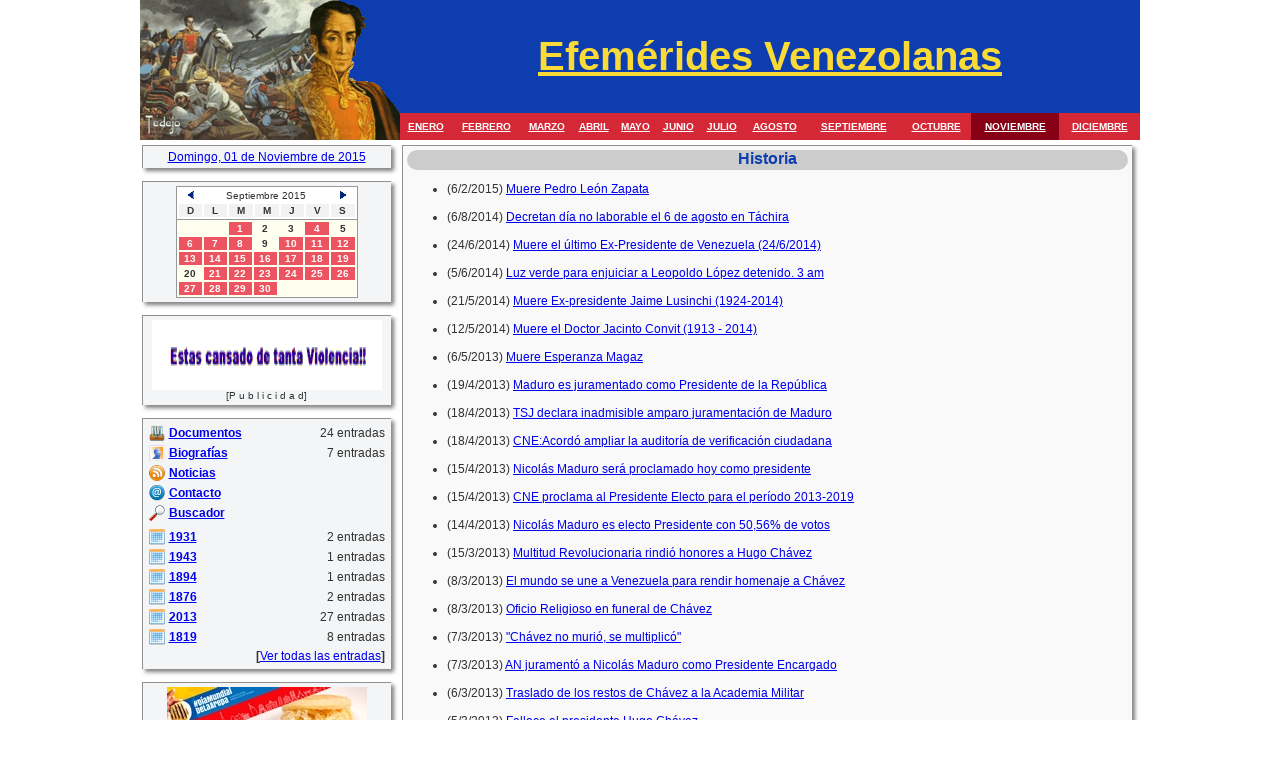

--- FILE ---
content_type: text/html; charset=UTF-8
request_url: http://www.efemeridesvenezolanas.com/sec/his/y/2015/m/9/
body_size: 5719
content:
<!DOCTYPE html PUBLIC '-//W3C//DTD HTML 4.01 Transitional//EN'>
<html dir='ltr' lang='es'>
<head>
  <meta http-equiv='CONTENT-Type' content='text/html; charset=utf-8'>
  <meta http-equiv='Pragma' content='no-cache'>
  <meta http-equiv='Cache-Control' content='no-cache'>
  <meta http-equiv='Content-Language' content='es'>
  <meta name='Title' content='Historia : Efem&eacute;rides Venezolanas'>
  <meta name='Subject' content='Historia : Efem&eacute;rides Venezolanas'>
  <meta name='description' content='Para conocer la Historia de Venezuela de manera mensual, especialmente para estudiantes y los que est�n �vidos de conocer la Historia de Venezuela'>
  <meta name='keywords' content='efem�rides,efemerides,venezuela,biografia,biogrf�as,bol�var,bolivar,hechos,hecho,historia,mes,mensual,vida,enero,febrero,marzo,abril,mayo,junio,julio,agosto,septiembre,octubre,noviembre,diciembre,documentos,noticias,buscador,seguridad'>
  <meta name='publisher' content='dreamveaver'>
  <meta name='audience' content='All'>
  <meta name='page-topic' content='Educativo'>
  <meta name='doc-type' content='Public'>
  <meta name='doc-class' content='Completed'>
  <meta name='doc-rights' content='Copywritten Work'>
  <meta http-equiv='Reply-to' content='info@efemeridesvenezolanas.com'>
  <meta name='creation_Date' content='01/07/2000'>
  <meta name='revisit-after' content='2 days'>
  <meta property='og:title' content='Historia : Efem&eacute;rides Venezolanas'>
  <meta property='og:type' content='website'>
  <meta property='og:url' content='http://efemeridesvenezolanas.com/sec/his/'>
  <meta property='og:image' content='http://efemeridesvenezolanas.com/images/logo_for_fb.jpg'>
  <meta property='og:site_name' content='efemeridevenezolana'>
  <meta property='fb:app_id' content='119956654822159'>
  <link rel='shortcut icon' href='/images/favicon.ico'>
  <link rel='stylesheet' type='text/css' href='/efemerides3.css'>
  <script type='text/javascript' src='/calendar/calendar.js'></script>
  <title>Historia : Efem&eacute;rides Venezolanas</title>
  <script type='text/javascript' src='https://apis.google.com/js/plusone.js'>
  {lang: 'es-419'}
  </script>
</head>
<body>
  <div id='fb-root'></div>
  <script>
  (function(d, s, id) {
  var js, fjs = d.getElementsByTagName(s)[0];
  if (d.getElementById(id)) return;
  js = d.createElement(s); js.id = id;
  js.src = "//connect.facebook.net/es_LA/all.js#xfbml=1&appId=119956654822159";
  fjs.parentNode.insertBefore(js, fjs);
  }(document, 'script', 'facebook-jssdk'));
  </script>
  <table align='center' width='1000' border='0' cellpadding='0' cellspacing='0'>
    <tr>
      <td width='260' colspan='1' rowspan='2' align='center' valign='middle' bgcolor='#0E3DAF'><a href='/' title='Efem&eacute;rides Venezolanas'><img src='/images/logo_sb.gif' border='0' alt='Efem&eacute;rides Venezolanas' width='260' height='140'></a></td>
      <td width='740' align='center' valign='middle' bgcolor='#0E3DAF' style='height:113px;'>
        <table align='center' width='100%' border='0' cellpadding='0' cellspacing='0'>
          <tr>
            <td align='center' valign='bottom' class='titulo'><a href='/' title='Efem&eacute;rides Venezolanas'><b>Efem&eacute;rides Venezolanas</b></a></td>
          </tr>
          <tr>
            <td align='center' valign='top'></td>
          </tr>
        </table>
      </td>
    </tr>
    <tr>
      <td width='740' align='right' valign='bottom' bgcolor='#0E3DAF' style='height:27px;'>
        <table width='100%' style='height:27px;' border='0' cellpadding='0' cellspacing='0' bgcolor='#D52837'>
          <tr>
            <td align='center' valign='middle' class='menusup' onmouseover="this.style.background='#880015'" onmouseout="this.style.background='#D52837'"><a href='/sec/his/mes/1/'>ENERO</a></td>
            <td align='center' valign='middle' class='menusup' onmouseover="this.style.background='#880015'" onmouseout="this.style.background='#D52837'"><a href='/sec/his/mes/2/'>FEBRERO</a></td>
            <td align='center' valign='middle' class='menusup' onmouseover="this.style.background='#880015'" onmouseout="this.style.background='#D52837'"><a href='/sec/his/mes/3/'>MARZO</a></td>
            <td align='center' valign='middle' class='menusup' onmouseover="this.style.background='#880015'" onmouseout="this.style.background='#D52837'"><a href='/sec/his/mes/4/'>ABRIL</a></td>
            <td align='center' valign='middle' class='menusup' onmouseover="this.style.background='#880015'" onmouseout="this.style.background='#D52837'"><a href='/sec/his/mes/5/'>MAYO</a></td>
            <td align='center' valign='middle' class='menusup' onmouseover="this.style.background='#880015'" onmouseout="this.style.background='#D52837'"><a href='/sec/his/mes/6/'>JUNIO</a></td>
            <td align='center' valign='middle' class='menusup' onmouseover="this.style.background='#880015'" onmouseout="this.style.background='#D52837'"><a href='/sec/his/mes/7/'>JULIO</a></td>
            <td align='center' valign='middle' class='menusup' onmouseover="this.style.background='#880015'" onmouseout="this.style.background='#D52837'"><a href='/sec/his/mes/8/'>AGOSTO</a></td>
            <td align='center' valign='middle' class='menusup' onmouseover="this.style.background='#880015'" onmouseout="this.style.background='#D52837'"><a href='/sec/his/mes/9/'>SEPTIEMBRE</a></td>
            <td align='center' valign='middle' class='menusup' onmouseover="this.style.background='#880015'" onmouseout="this.style.background='#D52837'"><a href='/sec/his/mes/10/'>OCTUBRE</a></td>
            <td align='center' valign='middle' class='menusup' bgcolor='#880015' onmouseover="this.style.background='#BA2330'" onmouseout="this.style.background='#880015'"><a href='/sec/his/mes/11/'>NOVIEMBRE</a></td>
            <td align='center' valign='middle' class='menusup' onmouseover="this.style.background='#880015'" onmouseout="this.style.background='#D52837'"><a href='/sec/his/mes/12/'>DICIEMBRE</a></td>
          </tr>
        </table>
      </td>
    </tr>
    <tr>
      <td colspan='2' rowspan='1'><img src='/images/pixel.gif' border='0' alt='' height='5'></td>
    </tr>
    <tr>
      <td width='260' align='center' valign='top'>
        <table width='257' border='0' cellpadding='0' cellspacing='0' align='center'>
          <tr>
            <td width='249' align='center' valign='top' bgcolor='#F3F5F6' style='border-left: 1px solid #909090; border-top: 1px solid #909090; padding:4px;'>
              <div id="dhtmltooltip"></div>
              <script type="text/javascript">

              /***********************************************
              * Cool DHTML tooltip script- � Dynamic Drive DHTML code library (www.dynamicdrive.com)
              * This notice MUST stay intact for legal use
              * Visit Dynamic Drive at http://www.dynamicdrive.com/ for full source code
              ***********************************************/

              var offsetxpoint=-60 //Customize x offset of tooltip
              var offsetypoint=20 //Customize y offset of tooltip
              var ie=document.all
              var ns6=document.getElementById && !document.all
              var enabletip=false
              if (ie||ns6)
              var tipobj=document.all? document.all["dhtmltooltip"] : document.getElementById? document.getElementById("dhtmltooltip") : ""

              function ietruebody(){
              return (document.compatMode && document.compatMode!="BackCompat")? document.documentElement : document.body
              }

              function ddrivetip(thetext, thecolor, thewidth){
              if (ns6||ie){
              if (typeof thewidth!="undefined") tipobj.style.width=thewidth+"px"
              if (typeof thecolor!="undefined" && thecolor!="") tipobj.style.backgroundColor=thecolor
              tipobj.innerHTML=thetext
              enabletip=true
              return false
              }
              }

              function positiontip(e){
              if (enabletip){
              var curX=(ns6)?e.pageX : event.clientX+ietruebody().scrollLeft;
              var curY=(ns6)?e.pageY : event.clientY+ietruebody().scrollTop;
              //Find out how close the mouse is to the corner of the window
              var rightedge=ie&&!window.opera? ietruebody().clientWidth-event.clientX-offsetxpoint : window.innerWidth-e.clientX-offsetxpoint-20
              var bottomedge=ie&&!window.opera? ietruebody().clientHeight-event.clientY-offsetypoint : window.innerHeight-e.clientY-offsetypoint-20

              var leftedge=(offsetxpoint<0)? offsetxpoint*(-1) : -1000

              //if the horizontal distance isn't enough to accomodate the width of the context menu
              if (rightedge<tipobj.offsetWidth)
              //move the horizontal position of the menu to the left by it's width
              tipobj.style.left=ie? ietruebody().scrollLeft+event.clientX-tipobj.offsetWidth+"px" : window.pageXOffset+e.clientX-tipobj.offsetWidth+"px"
              else if (curX<leftedge)
              tipobj.style.left="5px"
              else
              //position the horizontal position of the menu where the mouse is positioned
              tipobj.style.left=curX+offsetxpoint+"px"

              //same concept with the vertical position
              if (bottomedge<tipobj.offsetHeight)
              tipobj.style.top=ie? ietruebody().scrollTop+event.clientY-tipobj.offsetHeight-offsetypoint+"px" : window.pageYOffset+e.clientY-tipobj.offsetHeight-offsetypoint+"px"
              else
              tipobj.style.top=curY+offsetypoint+"px"
              tipobj.style.visibility="visible"
              }
              }

              function hideddrivetip(){
              if (ns6||ie){
              enabletip=false
              tipobj.style.visibility="hidden"
              tipobj.style.left="-1000px"
              tipobj.style.backgroundColor=''
              tipobj.style.width=''
              }
              }

              document.onmousemove=positiontip

              </script><a href='/sec/hoy/' onmouseover="ddrivetip('Vea las 2 Historias ocurridas en un dia como hoy')" onmouseout='hideddrivetip()'>Domingo, 01 de Noviembre de 2015</a>
            </td>
            <td width='8' align='left' valign='top' style='background:url(/images/sombra_der.jpg) 0px 0px repeat-y'><img border='0' src='/images/sombra_sup_der.jpg' width='8' height='8' alt=''></td>
          </tr>
          <tr>
            <td colspan='2' width='257'>
              <table border='0' cellpadding='0' cellspacing='0'>
                <tr>
                  <td width='8' align='left'><img border='0' src='/images/sombra_inf_izq.jpg' width='8' height='8' alt=''></td>
                  <td width='237'><img border='0' src='/images/sombra_inf.jpg' width='237' height='8' alt=''></td>
                  <td width='12'><img border='0' src='/images/sombra_esq.jpg' width='12' height='8' alt=''></td>
                </tr>
              </table>
            </td>
          </tr>
        </table><img src='/images/pixel.gif' border='0' alt='' height='5'>
        <table width='257' border='0' cellpadding='0' cellspacing='0' align='center'>
          <tr>
            <td width='249' align='center' bgcolor='#F3F5F6' style='border-left: 1px solid #909090; border-top: 1px solid #909090; padding:4px;'>
              <table class='calender'>
                <tr>
                  <td class='nav1'><a href='/sec/his/y/2015/m/8/'><img src='/images/anterior_f2.gif' border='0' alt='Agosto'></a></td>
                  <td class='nav2' colspan='5'>Septiembre 2015</td>
                  <td class='nav1'><a href='/sec/his/y/2015/m/10/'><img src='/images/siguiente_f2.gif' border='0' alt='Octubre'></a></td>
                </tr>
                <tr bgcolor='#F2F2F2'>
                  <td class='nav1'>D</td>
                  <td class='nav1'>L</td>
                  <td class='nav1'>M</td>
                  <td class='nav1'>M</td>
                  <td class='nav1'>J</td>
                  <td class='nav1'>V</td>
                  <td class='nav1'>S</td>
                </tr>
              </table>
              <table class='calender2'>
                <tr>
                  <td class='nav1'>&nbsp;</td>
                  <td class='nav1'>&nbsp;</td>
                  <td class='nav1' id='calendar1' bgcolor='#EB5460' title='Miguel José Sanz'><a href='/sec/his/id/457/'>1</a></td>
                  <td class='nav1'>2</td>
                  <td class='nav1'>3</td>
                  <td class='nav1' id='calendar1' bgcolor='#EB5460' title='Alberto Arvelo Torrealba'><a href='/sec/his/id/492/'>4</a></td>
                  <td class='nav1'>5</td>
                </tr>
                <tr>
                  <td class='nav1' id='calendar1' bgcolor='#EB5460' title='La Carta de Jamaica'><a href='/sec/his/id/458/'>6</a></td>
                  <td class='nav1' id='calendar1' bgcolor='#EB5460' title='José Laurencio Silva'><a href='/sec/his/id/459/'>7</a></td>
                  <td class='nav1' id='calendar1' bgcolor='#EB5460' title='Fundación de Maracaibo'><a href='/sec/his/id/460/'>8</a></td>
                  <td class='nav1'>9</td>
                  <td class='nav1' id='calendar1' bgcolor='#EB5460' title='Luis Razetti'><a href='/sec/his/id/463/'>10</a></td>
                  <td class='nav1' id='calendar1' bgcolor='#EB5460' title='La Universidad del Zulia'><a href='/sec/his/id/464/'>11</a></td>
                  <td class='nav1' id='calendar1' bgcolor='#EB5460' title='Resolución del CNE sobre el referéndum revocatorio 12/09/0'><a href='/sec/his/id/499/'>12</a></td>
                </tr>
                <tr>
                  <td class='nav1' id='calendar1' bgcolor='#EB5460' title='Aniversario de Acción Democrática'><a href='/sec/his/id/465/'>13</a></td>
                  <td class='nav1' id='calendar1' bgcolor='#EB5460' title='Alejandro de Humboldt'><a href='/sec/his/id/466/'>14</a></td>
                  <td class='nav1' id='calendar1' bgcolor='#EB5460' title='Mario Briceño Iragorri'><a href='/sec/his/id/469/'>15</a></td>
                  <td class='nav1' id='calendar1' bgcolor='#EB5460' title='Antonio Arraiz'><a href='/sec/his/id/470/'>16</a></td>
                  <td class='nav1' id='calendar1' bgcolor='#EB5460' title='La Ceiba de Carvajal'><a href='/sec/his/id/472/'>17</a></td>
                  <td class='nav1' id='calendar1' bgcolor='#EB5460' title='José Tomás Boves'><a href='/sec/his/id/473/'>18</a></td>
                  <td class='nav1' id='calendar1' bgcolor='#EB5460' title='El Sabio Lisandro Alvarado'><a href='/sec/his/id/283/'>19</a></td>
                </tr>
                <tr>
                  <td class='nav1'>20</td>
                  <td class='nav1' id='calendar1' bgcolor='#EB5460' title='La Universidad de Mérida'><a href='/sec/his/id/479/'>21</a></td>
                  <td class='nav1' id='calendar1' bgcolor='#EB5460' title='Monseñor Mariano de Talavera'><a href='/sec/his/id/480/'>22</a></td>
                  <td class='nav1' id='calendar1' bgcolor='#EB5460' title='Lino de Clemente'><a href='/sec/his/id/482/'>23</a></td>
                  <td class='nav1' id='calendar1' bgcolor='#EB5460' title='José Félix Blanco'><a href='/sec/his/id/483/'>24</a></td>
                  <td class='nav1' id='calendar1' bgcolor='#EB5460' title='La Compañía Guipuzcoana'><a href='/sec/his/id/484/'>25</a></td>
                  <td class='nav1' id='calendar1' bgcolor='#EB5460' title='II Cumbre OPEP 26 al 28 de Septiembre de 2000'><a href='/sec/his/id/491/'>26</a></td>
                </tr>
                <tr>
                  <td class='nav1' id='calendar1' bgcolor='#EB5460' title='Día Mundial del Turismo'><a href='/sec/his/id/497/'>27</a></td>
                  <td class='nav1' id='calendar1' bgcolor='#EB5460' title='Fallecimiento Rómulo Betancourt'><a href='/sec/his/id/486/'>28</a></td>
                  <td class='nav1' id='calendar1' bgcolor='#EB5460' title='Día de la Aviación Civil'><a href='/sec/his/id/488/'>29</a></td>
                  <td class='nav1' id='calendar1' bgcolor='#EB5460' title='Atanasio Girardot'><a href='/sec/his/id/489/'>30</a></td>
                  <td class='nav1'>&nbsp;</td>
                  <td class='nav1'>&nbsp;</td>
                  <td class='nav1'>&nbsp;</td>
                </tr>
              </table>
            </td>
            <td width='8' align='left' valign='top' style='background:url(/images/sombra_der.jpg) 0px 0px repeat-y'><img border='0' src='/images/sombra_sup_der.jpg' width='8' height='8' alt=''></td>
          </tr>
          <tr>
            <td colspan='2' width='257'>
              <table border='0' cellpadding='0' cellspacing='0'>
                <tr>
                  <td width='8' align='left'><img border='0' src='/images/sombra_inf_izq.jpg' width='8' height='8' alt=''></td>
                  <td width='237'><img border='0' src='/images/sombra_inf.jpg' width='237' height='8' alt=''></td>
                  <td width='12'><img border='0' src='/images/sombra_esq.jpg' width='12' height='8' alt=''></td>
                </tr>
              </table>
            </td>
          </tr>
        </table><img src='/images/pixel.gif' border='0' alt='' height='5'>
        <table width='257' border='0' cellpadding='0' cellspacing='0' align='center'>
          <tr>
            <td align='center' width='249' bgcolor='#F3F5F6' style='border-left: 1px solid #909090; border-top: 1px solid #909090; padding:4px;'><a href='/?sec=ban&amp;id=4' target='_blank'><img border='0' src='/images/publicidad/gdvpf_ARI-i.gif' alt='Página de Espiritualidad' width='230' height='70'></a><br>
            <font class='mini'>[P u b l i c i d a d]</font></td>
            <td width='8' align='left' valign='top' style='background:url(/images/sombra_der.jpg) 0px 0px repeat-y'><img border='0' src='/images/sombra_sup_der.jpg' width='8' height='8' alt=''></td>
          </tr>
          <tr>
            <td colspan='2' width='257'>
              <table border='0' cellpadding='0' cellspacing='0'>
                <tr>
                  <td width='8' align='left'><img border='0' src='/images/sombra_inf_izq.jpg' width='8' height='8' alt=''></td>
                  <td width='237'><img border='0' src='/images/sombra_inf.jpg' width='237' height='8' alt=''></td>
                  <td width='12'><img border='0' src='/images/sombra_esq.jpg' width='12' height='8' alt=''></td>
                </tr>
              </table>
            </td>
          </tr>
        </table><img src='/images/pixel.gif' border='0' alt='' height='5'>
        <table width='257' border='0' cellpadding='0' cellspacing='0' align='center'>
          <tr>
            <td width='249' bgcolor='#F3F5F6' style='border-left: 1px solid #909090; border-top: 1px solid #909090; padding:4px;'>
              <table width='100%' border='0' cellpadding='2' cellspacing='0' align='center'>
                <tr>
                  <td width='16'><img border='0' src='/images/icon_documentos.png' width='16' height='16' alt=''></td>
                  <td align='left'><a href='/sec/doc/'><b>Documentos</b></a></td>
                  <td align='right'>24 entradas</td>
                </tr>
                <tr>
                  <td width='16'><img border='0' src='/images/icon_biografia.png' width='16' height='16' alt=''></td>
                  <td align='left'><a href='/sec/bio/'><b>Biograf&iacute;as</b></a></td>
                  <td align='right'>7 entradas</td>
                </tr>
                <tr>
                  <td width='16'><img border='0' src='/images/icon_rss.png' width='16' height='16' alt=''></td>
                  <td align='left'><a href='/sec/not/'><b>Noticias</b></a></td>
                  <td align='right'>&nbsp;</td>
                </tr>
                <tr>
                  <td width='16'><img border='0' src='/images/icon_arroba.png' width='16' height='16' alt=''></td>
                  <td align='left'><a href='/sec/cto/'><b>Contacto</b></a></td>
                  <td align='right'>&nbsp;</td>
                </tr>
                <tr>
                  <td width='16'><img border='0' src='/images/icon_search.png' width='16' height='16' alt=''></td>
                  <td align='left'><a href='/sec/bsk/'><b>Buscador</b></a></td>
                  <td align='right'>&nbsp;</td>
                </tr>
                <tr>
                  <td></td>
                </tr>
                <tr>
                  <td width='16'><img border='0' src='/images/icon_calendar.png' width='16' height='16' alt=''></td>
                  <td align='left'><a href='/sec/his/ano/1931/'><b>1931</b></a></td>
                  <td align='right'>2 entradas</td>
                </tr>
                <tr>
                  <td width='16'><img border='0' src='/images/icon_calendar.png' width='16' height='16' alt=''></td>
                  <td align='left'><a href='/sec/his/ano/1943/'><b>1943</b></a></td>
                  <td align='right'>1 entradas</td>
                </tr>
                <tr>
                  <td width='16'><img border='0' src='/images/icon_calendar.png' width='16' height='16' alt=''></td>
                  <td align='left'><a href='/sec/his/ano/1894/'><b>1894</b></a></td>
                  <td align='right'>1 entradas</td>
                </tr>
                <tr>
                  <td width='16'><img border='0' src='/images/icon_calendar.png' width='16' height='16' alt=''></td>
                  <td align='left'><a href='/sec/his/ano/1876/'><b>1876</b></a></td>
                  <td align='right'>2 entradas</td>
                </tr>
                <tr>
                  <td width='16'><img border='0' src='/images/icon_calendar.png' width='16' height='16' alt=''></td>
                  <td align='left'><a href='/sec/his/ano/2013/'><b>2013</b></a></td>
                  <td align='right'>27 entradas</td>
                </tr>
                <tr>
                  <td width='16'><img border='0' src='/images/icon_calendar.png' width='16' height='16' alt=''></td>
                  <td align='left'><a href='/sec/his/ano/1819/'><b>1819</b></a></td>
                  <td align='right'>8 entradas</td>
                </tr>
                <tr>
                  <td colspan='3' align='right'><b>[</b><a href='/sec/his/?a=x'>Ver todas las entradas</a><b>]</b></td>
                </tr>
              </table>
            </td>
            <td width='8' align='left' valign='top' style='background:url(/images/sombra_der.jpg) 0px 0px repeat-y'><img border='0' src='/images/sombra_sup_der.jpg' width='8' height='8' alt=''></td>
          </tr>
          <tr>
            <td colspan='2' width='257'>
              <table border='0' cellpadding='0' cellspacing='0'>
                <tr>
                  <td width='8' align='left'><img border='0' src='/images/sombra_inf_izq.jpg' width='8' height='8' alt=''></td>
                  <td width='237'><img border='0' src='/images/sombra_inf.jpg' width='237' height='8' alt=''></td>
                  <td width='12'><img border='0' src='/images/sombra_esq.jpg' width='12' height='8' alt=''></td>
                </tr>
              </table>
            </td>
          </tr>
        </table><img src='/images/pixel.gif' border='0' alt='' height='5'>
        <table width='257' border='0' cellpadding='0' cellspacing='0' align='center'>
          <tr>
            <td align='center' width='249' bgcolor='#F3F5F6' style='border-left: 1px solid #909090; border-top: 1px solid #909090; padding:4px;'>
              <center>
                <form action="#" method="post" target="_top">
                  <input type='hidden' name='business' value='iramair48@gmail.com'> <input type='hidden' name='item_name' value='Efemerides Venezolanas'> <input type='hidden' name='no_note' value='1'> <input type='hidden' name='currency_code' value='USD'> <input type='hidden' name='page_style' value='primary'> <input type='hidden' name='no_shipping' value='1'> <input type='hidden' name='return' value='http://efemeridesvenezolanas.com/?op=ok'> <input type='hidden' name='rm' value='2'> <input type='hidden' name='cancel_return' value='http://efemeridesvenezolanas.com/?op=kn'> <input type='hidden' name='country' value='VE'> <input type='hidden' name='lc' value='VE'> <input type="hidden" name="cmd" value="_s-xclick"> <input type="hidden" name="hosted_button_id" value="S26ZY6FQTAH5S"> <input type="image" src="/images/haz-tu-donativo2.gif" border="0"  >
                </form>
              </center>
            </td>
            <td width='8' align='left' valign='top' style='background:url(/images/sombra_der.jpg) 0px 0px repeat-y'><img border='0' src='/images/sombra_sup_der.jpg' width='8' height='8' alt=''></td>
          </tr>
          <tr>
            <td colspan='2' width='257'>
              <table border='0' cellpadding='0' cellspacing='0'>
                <tr>
                  <td width='8' align='left'><img border='0' src='/images/sombra_inf_izq.jpg' width='8' height='8' alt=''></td>
                  <td width='237'><img border='0' src='/images/sombra_inf.jpg' width='237' height='8' alt=''></td>
                  <td width='12'><img border='0' src='/images/sombra_esq.jpg' width='12' height='8' alt=''></td>
                </tr>
              </table>
            </td>
          </tr>
        </table>
      </td>
      <td width='740' align='right' valign='top'>
        <table width='738' border='0' cellpadding='0' cellspacing='0'>
          <tr>
            <td width='738' bgcolor='#F9F9F9' style='border-left: 1px solid #909090; border-top: 1px solid #909090; padding:4px;'>
              <h1>Historia</h1>
              <ul>
                <li>(6/2/2015) <a href='/sec/his/id/584/?show=1'>Muere Pedro León Zapata</a><br>
                <br></li>
                <li>(6/8/2014) <a href='/sec/his/id/581/?show=1'>Decretan día no laborable el 6 de agosto en Táchira</a><br>
                <br></li>
                <li>(24/6/2014) <a href='/sec/his/id/580/?show=1'>Muere el último Ex-Presidente de Venezuela (24/6/2014)</a><br>
                <br></li>
                <li>(5/6/2014) <a href='/sec/his/id/578/?show=1'>Luz verde para enjuiciar a Leopoldo López detenido. 3 am</a><br>
                <br></li>
                <li>(21/5/2014) <a href='/sec/his/id/576/?show=1'>Muere Ex-presidente Jaime Lusinchi (1924-2014)</a><br>
                <br></li>
                <li>(12/5/2014) <a href='/sec/his/id/575/?show=1'>Muere el Doctor Jacinto Convit (1913 - 2014)</a><br>
                <br></li>
                <li>(6/5/2013) <a href='/sec/his/id/571/?show=1'>Muere Esperanza Magaz</a><br>
                <br></li>
                <li>(19/4/2013) <a href='/sec/his/id/569/?show=1'>Maduro es juramentado como Presidente de la República</a><br>
                <br></li>
                <li>(18/4/2013) <a href='/sec/his/id/566/?show=1'>TSJ declara inadmisible amparo juramentación de Maduro</a><br>
                <br></li>
                <li>(18/4/2013) <a href='/sec/his/id/567/?show=1'>CNE:Acordó ampliar la auditoría de verificación ciudadana</a><br>
                <br></li>
                <li>(15/4/2013) <a href='/sec/his/id/565/?show=1'>Nicolás Maduro será proclamado hoy como presidente</a><br>
                <br></li>
                <li>(15/4/2013) <a href='/sec/his/id/568/?show=1'>CNE proclama al Presidente Electo para el período 2013-2019</a><br>
                <br></li>
                <li>(14/4/2013) <a href='/sec/his/id/564/?show=1'>Nicolás Maduro es electo Presidente con 50,56% de votos</a><br>
                <br></li>
                <li>(15/3/2013) <a href='/sec/his/id/563/?show=1'>Multitud Revolucionaria rindió honores a Hugo Chávez</a><br>
                <br></li>
                <li>(8/3/2013) <a href='/sec/his/id/561/?show=1'>El mundo se une a Venezuela para rendir homenaje a Chávez</a><br>
                <br></li>
                <li>(8/3/2013) <a href='/sec/his/id/562/?show=1'>Oficio Religioso en funeral de Chávez</a><br>
                <br></li>
                <li>(7/3/2013) <a href='/sec/his/id/559/?show=1'>"Chávez no murió, se multiplicó"</a><br>
                <br></li>
                <li>(7/3/2013) <a href='/sec/his/id/560/?show=1'>AN juramentó a Nicolás Maduro como Presidente Encargado</a><br>
                <br></li>
                <li>(6/3/2013) <a href='/sec/his/id/558/?show=1'>Traslado de los restos de Chávez a la Academia Militar</a><br>
                <br></li>
                <li>(5/3/2013) <a href='/sec/his/id/557/?show=1'>Fallece el presidente Hugo Chávez</a><br>
                <br></li>
              </ul>
              <p align='center'><span class="paginacion"><b>1</b></span> | <a class="paginacion" href='/sec/his/?show=2'>2</a> | <a class="paginacion" href='/sec/his/?show=3'>3</a> | <a class="paginacion" href='/sec/his/?show=4'>4</a> | <a class="paginacion" href='/sec/his/?show=5'>5</a> | <a class="paginacion" href='/sec/his/?show=6'>6</a> | <a class="paginacion" href='/sec/his/?show=7'>7</a> | <a class="paginacion" href='/sec/his/?show=8'>8</a> | <a class="paginacion" href='/sec/his/?show=9'>9</a> | <a class="paginacion" href='/sec/his/?show=10'>10</a> | <a class="paginacion" href='/sec/his/?show=11'>11</a> | <a class="paginacion" href='/sec/his/?show=2'><img border='0' src='/images/fle_der1.gif' alt='Siguiente'></a> | <a class="paginacion" href='/sec/his/?show=30'><img border='0' src='/images/fle_der2.gif' alt='Ultimo'></a><br>
              Mostrando desde el 1 hasta el 20 de un total de 583</p><br>
              <br>
              <table border='0' cellpadding='2' cellspacing='0' width='100%'>
                <tr>
                  <td align='left'>
                    <p class='mini'><b>[</b><b>]</b></p>
                  </td>
                  <td align='right'>
                    <p class='mini'><b>[</b><a href='/sec/his/' class='mini'>Enlace Permanente</a><b>]</b></p>
                  </td>
                </tr>
              </table>
            </td>
            <td width='8' align='left' valign='top' style='background:url(/images/sombra_der.jpg) 0px 0px repeat-y'><img border='0' src='/images/sombra_sup_der.jpg' width='8' height='8' alt=''></td>
          </tr>
          <tr>
            <td colspan='2' width='738'>
              <table border='0' cellpadding='0' cellspacing='0'>
                <tr>
                  <td width='8' align='left'><img border='0' src='/images/sombra_inf_izq.jpg' width='8' height='8' alt=''></td>
                  <td width='718'><img border='0' src='/images/sombra_inf.jpg' width='718' height='8' alt=''></td>
                  <td width='12'><img border='0' src='/images/sombra_esq.jpg' width='12' height='8' alt=''></td>
                </tr>
              </table>
            </td>
          </tr>
        </table>
      </td>
    </tr>
    <tr>
      <td colspan='2' rowspan='1'><img src='/images/pixel.gif' border='0' alt='' height='5'></td>
    </tr>
    <tr>
      <td colspan='2' rowspan='1' align='center' valign='middle' class='mini'>&copy; &reg; 2000-2015 <a href='/'>Efem&eacute;ridesVenezolanas.com</a></td>
    </tr>
    <tr>
      <td colspan='2' rowspan='1' align='center' valign='middle' class='mini'><a href='/sec/his/mes/1/'>Enero</a> || <a href='/sec/his/mes/2/'>Febrero</a> || <a href='/sec/his/mes/3/'>Marzo</a> || <a href='/sec/his/mes/4/'>Abril</a> || <a href='/sec/his/mes/5/'>Mayo</a> || <a href='/sec/his/mes/6/'>Junio</a> || <a href='/sec/his/mes/7/'>Julio</a> || <a href='/sec/his/mes/8/'>Agosto</a> || <a href='/sec/his/mes/9/'>Septiembre</a> || <a href='/sec/his/mes/10/'>Octubre</a> || <a href='/sec/his/mes/11/'>Noviembre</a> || <a href='/sec/his/mes/12/'>Diciembre</a><br>
      <a href='/'>Inicio</a> || <a href='/sec/doc/'>Documentos</a> || <a href='/sec/bio/'>Biografias</a> || <a href='/sec/not/'>Noticias</a> || <a href='/sec/bsk/'>Buscador</a> || <a href='/sec/cto/'>Contacto</a></td>
    </tr>
    <tr>
      <td colspan='2' rowspan='1'><img src='/images/pixel.gif' border='0' alt='' height='10'></td>
    </tr>
  </table>
</body>
</html>


--- FILE ---
content_type: text/css; charset=UTF-8
request_url: http://www.efemeridesvenezolanas.com/efemerides3.css
body_size: 782
content:
body {
	margin:0px;
	padding:0px 0px 0px 0px;
	background-color:#FFFFFF;
}

p, td, input {
	font-family: verdana, arial, sans-serif, times;
	font-size: 12px;
	color: #333333;
}

a {
	text-decoration: ;
}
a:hover {
	text-decoration: none;
}


.titulo {
	font-family: verdana, arial, sans-serif, times;
	font-size: 40px;
	color: #F9DA36;
}


.titulo a {
	font-family: verdana, arial, sans-serif, times;
	font-size: 40px;
	color: #F9DA36;
	text-decoration: ;
}
.titulo a:hover {
	font-family: verdana, arial, sans-serif, times;
	font-size: 40px;
	color: #F9DA36;
	text-decoration: none;
}




.menusup a {
	font-size: 10px;
	text-decoration: underline;
	color: #FFFFFF;
	font-weight:bold;
}
.menusup a:hover {
	font-size: 10px;
	text-decoration: none;
	color: #F9DA36;
	font-weight:bold;
}

.error {
	font-family: Verdana, Arial, Helvetica, sans-serif;
	color: #E24B4B;
	font-size: 12px;
}

.mini {
	font-size: 10px;
}	

.seleccion {
	text-transform:uppercase;
}


.negrita {
	font-family: Arial, Helvetica, sans-serif;
	font-size: 42px;
	font-weight: bold;
}

h1 {
	background-color: #CCCCCC;
	color:#0E3DAF;
	font-weight:bold;
	text-align:center;
	font-size: 16px;
	font-family:Arial, Helvetica, sans-serif;
	height:20px;
	border-radius: 15px;
}

.minh1 {
	font-size: 12px;
}	


.titularindex {
	font-size: 14px;
}	







.calender{
	background-color: #FFFFFF;
	width: 182px;
	border-top-width: 1px;
	border-top-style: solid;
	border-top-color: #F4F4F4;
	font-size: 10px;
	border-top: 1px solid #999999;
	border-bottom: 1px solid #999999;
	border-left: 1px solid #999999;
	border-right: 1px solid #999999;
}
.calender2{
	background-color: #FFFFF0;
	width: 182px;
	font-size: 10px;
	font-weight: bold;
	border-bottom: 1px solid #999999;
	border-left: 1px solid #999999;
	border-right: 1px solid #999999;
}
.nav1{
	width: 182px;
	font-size: 10px;
	font-weight: bold;
	text-align: center;
}
.nav2{
	width: 182px;
	font-size: 10px;
	text-align: center;
}

#calendar1 a {
	color: #FFFFFF;
	font-size: 10px;
	font-weight: bold;
	text-decoration: none;
}
#calendar1 a:hover {

	color: #FFD67B;
	font-size: 10px;
	font-weight: bold;
	text-decoration: none;
}

#calendar2 a {
	color: #000000;
	font-size: 10px;
	font-weight: bold;
	text-decoration: none;
}
#calendar2 a:hover {

	color: #EB5460;
	font-size: 10px;
	font-weight: bold;
	text-decoration: none;
}


#dhtmltooltip{
position: absolute;
width: 350px;
border: 2px solid black;
padding: 2px;
background-color: lightyellow;
visibility: hidden;
z-index: 100;
/*Remove below line to remove shadow. Below line should always appear last within this CSS*/
filter: progid:DXImageTransform.Microsoft.Shadow(color=gray,direction=135);
}


--- FILE ---
content_type: application/javascript; charset=UTF-8
request_url: http://www.efemeridesvenezolanas.com/calendar/calendar.js
body_size: 4514
content:
function toggleCalendar(objname){
	var div_obj = document.getElementById('div_'+objname);
	if (div_obj.style.visibility=="hidden") {
	  div_obj.style.visibility = 'visible';
	  document.getElementById(objname+'_frame').contentWindow.adjustContainer();
	}else{
	  div_obj.style.visibility = 'hidden';
	}
}

function setValue(objname, d){
	document.getElementById(objname).value = d;

	var dp = document.getElementById(objname+"_dp").value;
	if(dp == true){
		var date_array = d.split("-");
		
		var inp = document.getElementById(objname+"_inp").value;
		if(inp == true){
			
			document.getElementById(objname+"_day").value = padString(date_array[2].toString(), 2, "0");
			document.getElementById(objname+"_month").value = padString(date_array[1].toString(), 2, "0");
			document.getElementById(objname+"_year").value = padString(date_array[0].toString(), 4, "0");
			
			//check for valid day
			tc_updateDay(objname, date_array[0], date_array[1], date_array[2]);

		}else{
			if(date_array[0] > 0 && date_array[1] > 0 && date_array[2] > 0){			
				//update date pane
				
				var myDate = new Date();
				myDate.setFullYear(date_array[0],(date_array[1]-1),date_array[2]);
				var dateFormat = document.getElementById(objname+"_fmt").value;
				
				var dateTxt = myDate.format(dateFormat);
			}else var dateTxt = "Select Date";
			
			document.getElementById("divCalendar_"+objname+"_lbl").innerHTML = dateTxt;
		}
		
		toggleCalendar(objname);
	}
	
	checkPairValue(objname, d);	
	
	
	//calling calendar_onchanged script
	
	if(document.getElementById(objname+"_och").value != "")
		calendar_onchange(objname);	
	
}


function tc_submitDate(objname, dvalue, mvalue, yvalue){
	var obj = document.getElementById(objname+'_frame');

	var year_start = document.getElementById(objname+'_year_start').value;
	var year_end = document.getElementById(objname+'_year_end').value;
	var dp = document.getElementById(objname+'_dp').value;
	var smon = document.getElementById(objname+'_mon').value;
	var da1 = document.getElementById(objname+'_da1').value;
	var da2 = document.getElementById(objname+'_da2').value;
	var sna = document.getElementById(objname+'_sna').value;
	var aut = document.getElementById(objname+'_aut').value;
	var frm = document.getElementById(objname+'_frm').value;
	var tar = document.getElementById(objname+'_tar').value;
	var inp = document.getElementById(objname+'_inp').value;
	var fmt = document.getElementById(objname+'_fmt').value;
	var dis = document.getElementById(objname+'_dis').value;
	//var cmy = document.getElementById(objname+'_cmy').value;

	var pr1 = document.getElementById(objname+'_pr1').value;
	var pr2 = document.getElementById(objname+'_pr2').value;
	var prv = document.getElementById(objname+'_prv').value;
	var path = document.getElementById(objname+'_pth').value;
	
	var spd = document.getElementById(objname+'_spd').value;
	var spt = document.getElementById(objname+'_spt').value;
	
	var och = document.getElementById(objname+'_och').value;
			
	obj.src = path+"calendar_form.php?objname="+objname.toString()+"&selected_day="+dvalue+"&selected_month="+mvalue+"&selected_year="+yvalue+"&year_start="+year_start+"&year_end="+year_end+"&dp="+dp+"&mon="+smon+"&da1="+da1+"&da2="+da2+"&sna="+sna+"&aut="+aut+"&frm="+frm+"&tar="+tar+"&inp="+inp+"&fmt="+fmt+"&dis="+dis+"&pr1="+pr1+"&pr2="+pr2+"&prv="+prv+"&spd="+spd+"&spt="+spt+"&och="+och;

	obj.contentWindow.submitNow(dvalue, mvalue, yvalue);
}

function tc_setDMY(objname, dvalue, mvalue, yvalue){
	var obj = document.getElementById(objname);
	obj.value = yvalue + "-" + mvalue + "-" + dvalue;

	tc_submitDate(objname, dvalue, mvalue, yvalue);
}




function tc_setDay(objname, dvalue){
	var obj = document.getElementById(objname);
	var date_array = obj.value.split("-");
	
	//check if date is not allow to select
	if(!isDateAllow(objname, dvalue, date_array[1], date_array[0]) || !checkSpecifyDate(objname, dvalue, date_array[1], date_array[0])){
		//alert("This date is not allow to select");
		
		restoreDate(objname);
	}else{		
		if(isDate(dvalue, date_array[1], date_array[0])){			
			tc_setDMY(objname, dvalue, date_array[1], date_array[0]);			
		}else document.getElementById(objname+"_day").selectedIndex = date_array[2];
	}
	
	checkPairValue(objname, obj.value);
}

function tc_setMonth(objname, mvalue){
	var obj = document.getElementById(objname);
	var date_array = obj.value.split("-");
	
	//check if date is not allow to select
	if(!isDateAllow(objname, date_array[2], mvalue, date_array[0]) || !checkSpecifyDate(objname, date_array[2], mvalue, date_array[0])){
		//alert("This date is not allow to select");
		
		restoreDate(objname);
	}else{
		if(document.getElementById(objname+'_dp').value && document.getElementById(objname+'_inp').value){
			//update 'day' combo box
			date_array[2] = tc_updateDay(objname, date_array[0], mvalue, date_array[2]);
		}
		
		if(isDate(date_array[2], mvalue, date_array[0])){
			tc_setDMY(objname, date_array[2], mvalue, date_array[0]);			
		}else document.getElementById(objname+"_month").selectedIndex = date_array[1];
	}
	
	checkPairValue(objname, obj.value);
}

function tc_setYear(objname, yvalue){
	var obj = document.getElementById(objname);
	var date_array = obj.value.split("-");
		
	//check if date is not allow to select
	if(!isDateAllow(objname, date_array[2], date_array[1], yvalue) || !checkSpecifyDate(objname, date_array[2], date_array[1], yvalue)){
		//alert("This date is not allow to select");
		
		restoreDate(objname);
	}else{
		if(document.getElementById(objname+'_dp').value && document.getElementById(objname+'_inp').value){
			//update 'day' combo box
			date_array[2] = tc_updateDay(objname, yvalue, date_array[1], date_array[2]);
		}
		
		if(isDate(date_array[2], date_array[1], yvalue)){
			tc_setDMY(objname, date_array[2], date_array[1], yvalue);			
		}else document.getElementById(objname+"_year").value = date_array[0];
	}
	
	checkPairValue(objname, obj.value);
}

function yearEnter(e){
	var characterCode;
	
	if(e && e.which){ //if which property of event object is supported (NN4)
		e = e;
		characterCode = e.which; //character code is contained in NN4's which property
	}else{
		e = event;
		characterCode = e.keyCode; //character code is contained in IE's keyCode property
	}
	
	if(characterCode == 13){ 
		//if Enter is pressed, do nothing		
		return true;
	}else return false;
}


// Declaring valid date character, minimum year and maximum year
var minYear=1900;
var maxYear=2100;

function isInteger(s){
	var i;
    for (i = 0; i < s.length; i++){   
        // Check that current character is number.
        var c = s.charAt(i);
        if (((c < "0") || (c > "9"))) return false;
    }
    // All characters are numbers.
    return true;
}

function stripCharsInBag(s, bag){
	var i;
    var returnString = "";
    // Search through string's characters one by one.
    // If character is not in bag, append to returnString.
    for (i = 0; i < s.length; i++){   
        var c = s.charAt(i);
        if (bag.indexOf(c) == -1) returnString += c;
    }
    return returnString;
}

function is_leapYear(year){
	return (year % 4 == 0) ?
		!(year % 100 == 0 && year % 400 != 0)	: false;
}

function daysInMonth(month, year){
	var days = new Array(31, 28, 31, 30, 31, 30, 31, 31, 30, 31, 30, 31);
	return (month == 2 && is_leapYear(year)) ? 29 : days[month-1];
}
	
function DaysArray(n) {
	for (var i = 1; i <= n; i++) {
		this[i] = 31;
		if (i==4 || i==6 || i==9 || i==11) {this[i] = 30}
		if (i==2) {this[i] = 29}
   } 
   return this
}

function isDate(strDay, strMonth, strYear){
/*
	//bypass check date	
	strYr=strYear
	if (strDay.charAt(0)=="0" && strDay.length>1) strDay=strDay.substring(1)
	if (strMonth.charAt(0)=="0" && strMonth.length>1) strMonth=strMonth.substring(1)
	for (var i = 1; i <= 3; i++) {
		if (strYr.charAt(0)=="0" && strYr.length>1) strYr=strYr.substring(1)
	}
	month=parseInt(strMonth)
	day=parseInt(strDay)
	year=parseInt(strYr)
	if (strMonth.length<1 || month<1 || month>12){
		alert("Please enter a valid month")
		return false
	}
	if (strDay.length<1 || day<1 || day>31 || day > daysInMonth(month, year)){
		alert("Please enter a valid day")
		return false
	}
	if (strYear.length != 4 || year==0 || year<minYear || year>maxYear){
		alert("Please enter a valid 4 digit year between "+minYear+" and "+maxYear)
		return false
	}*/
	return true
}

function isDateAllow(objname, strDay, strMonth, strYear){
	var da1 = parseInt(document.getElementById(objname+"_da1").value);
	var da2 = parseInt(document.getElementById(objname+"_da2").value);
	
	var da1_ok = !isNaN(da1);
	var da2_ok = !isNaN(da2);

	strDay = parseInt(parseFloat(strDay));
	strMonth = parseInt(parseFloat(strMonth));
	strYear = parseInt(parseFloat(strYear));

	if(strDay>0 && strMonth>0 && strYear>0){
		if(da1_ok || da2_ok){
			// calculate the number of seconds since 1/1/1970 for the date (equiv to PHP strtotime())
			var date = new Date(strYear, strMonth-1, strDay);
			da2Set = date.getTime()/1000;

			// alert(da1+"\n"+da2+"\n"+strDay+"\n"+strMonth+"\n"+strYear+"\n"+da2Set);

			// return true if the date is in range
			if ((!da1_ok || da2Set >= da1) && (!da2_ok || da2Set <= da2)){
				return true;
			}else{
				var dateFormat = document.getElementById(objname+"_fmt").value;
				if (da1_ok){
					date.setTime(da1*1000);
					da1Str = date.format(dateFormat);
				}
				if (da2_ok){
					date.setTime(da2*1000);
					da2Str = date.format(dateFormat);
				}
				if (!da1_ok) 
					alert("Please choose a date before " + da2Str);
				else if (!da2_ok) 
					alert("Please choose a date after " + da1Str);
				else 
					alert("Please choose a date between\n"+ da1Str + " and " + da2Str);
				return false;
			}
		}
	}

	return true; //always return true if date not completely set
}

function restoreDate(objname){
	//get the store value
	var storeValue = document.getElementById(objname).value;
	var storeArr = storeValue.split('-', 3);
	
	//set it
	document.getElementById(objname+'_day').value = storeArr[2];
	document.getElementById(objname+'_month').value = storeArr[1];
	document.getElementById(objname+'_year').value = storeArr[0];
}

//----------------------------------------------------------------
//javascript date format function thanks to
// http://jacwright.com/projects/javascript/date_format
//
// some modifications to match the calendar script
//----------------------------------------------------------------

// Simulates PHP's date function
Date.prototype.format = function(format) {
	var returnStr = '';
	var replace = Date.replaceChars;
	for (var i = 0; i < format.length; i++) {
		var curChar = format.charAt(i);
		if (replace[curChar]) {
			returnStr += replace[curChar].call(this);
		} else {
			returnStr += curChar;
		}
	}
	return returnStr;
};
Date.replaceChars = {
	shortMonths: ['Ene', 'Feb', 'Mar', 'Abr', 'May', 'Jun', 'Jul', 'Ago', 'Sep', 'Oct', 'Nov', 'Dic'],
	longMonths: ['Enero', 'Febrero', 'Marzo', 'Abril', 'Mayo', 'Junio', 'Julio', 'Agosto', 'Septiembre', 'Octubre', 'Noviembre', 'Diciembre'],
	shortDays: ['Dom', 'Lun', 'Mar', 'Mie', 'Jue', 'Vie', 'Sab'],
	longDays: ['Domingo', 'Lunes', 'Martes', 'Miercoles', 'Jueves', 'Viernes', 'Sabado'],
	
	// Day
	d: function() { return (this.getDate() < 10 ? '0' : '') + this.getDate(); },
	D: function() { return Date.replaceChars.shortDays[this.getDay()]; },
	j: function() { return this.getDate(); },
	l: function() { return Date.replaceChars.longDays[this.getDay()]; },
	N: function() { return this.getDay() + 1; },
	S: function() { return (this.getDate() % 10 == 1 && this.getDate() != 11 ? 'st' : (this.getDate() % 10 == 2 && this.getDate() != 12 ? 'nd' : (this.getDate() % 10 == 3 && this.getDate() != 13 ? 'rd' : 'th'))); },
	w: function() { return this.getDay(); },
	z: function() { return "Not Yet Supported"; },
	// Week
	W: function() { return "Not Yet Supported"; },
	// Month
	F: function() { return Date.replaceChars.longMonths[this.getMonth()]; },
	m: function() { return (this.getMonth() < 9 ? '0' : '') + (this.getMonth() + 1); },
	M: function() { return Date.replaceChars.shortMonths[this.getMonth()]; },
	n: function() { return this.getMonth() + 1; },
	t: function() { return "Not Yet Supported"; },
	// Year
	L: function() { return "Not Yet Supported"; },
	o: function() { return "Not Supported"; },
	Y: function() { return this.getFullYear(); },
	y: function() { return ('' + this.getFullYear()).substr(2); },
	// Time
	a: function() { return this.getHours() < 12 ? 'am' : 'pm'; },
	A: function() { return this.getHours() < 12 ? 'AM' : 'PM'; },
	B: function() { return "Not Yet Supported"; },
	g: function() { return this.getHours() % 12 || 12; },
	G: function() { return this.getHours(); },
	h: function() { return ((this.getHours() % 12 || 12) < 10 ? '0' : '') + (this.getHours() % 12 || 12); },
	H: function() { return (this.getHours() < 10 ? '0' : '') + this.getHours(); },
	i: function() { return (this.getMinutes() < 10 ? '0' : '') + this.getMinutes(); },
	s: function() { return (this.getSeconds() < 10 ? '0' : '') + this.getSeconds(); },
	// Timezone
	e: function() { return "Not Yet Supported"; },
	I: function() { return "Not Supported"; },
	O: function() { return (-this.getTimezoneOffset() < 0 ? '-' : '+') + (Math.abs(this.getTimezoneOffset() / 60) < 10 ? '0' : '') + (Math.abs(this.getTimezoneOffset() / 60)) + '00'; },
	T: function() { var m = this.getMonth(); this.setMonth(0); var result = this.toTimeString().replace(/^.+ \(?([^\)]+)\)?$/, '$1'); this.setMonth(m); return result;},
	Z: function() { return -this.getTimezoneOffset() * 60; },
	// Full Date/Time
	c: function() { return "Not Yet Supported"; },
	r: function() { return this.toString(); },
	U: function() { return this.getTime() / 1000; }
};


function padString(stringToPad, padLength, padString) {
	if (stringToPad.length < padLength) {
		while (stringToPad.length < padLength) {
			stringToPad = padString + stringToPad;
		}
	}else {}
/*
	if (stringToPad.length > padLength) {
		stringToPad = stringToPad.substring((stringToPad.length - padLength), padLength);
	} else {}
*/	
	return stringToPad;
}

function tc_updateDay(objname, yearNum, monthNum, daySelected){
	var totalDays = daysInMonth(monthNum, yearNum);
	
	var dayObj = document.getElementById(objname+"_day");
	//var prevSelected = dayObj.value;
	
	if(dayObj.options[0].value == 0 || dayObj.options[0].value == "") 
		dayObj.length = 1;
	else dayObj.length = 0;
	
	for(d=1; d<=totalDays; d++){
		var newOption = document.createElement("OPTION");
		newOption.text = d;
		newOption.value = d;
		
		dayObj.options[d] = new Option(newOption.text, padString(newOption.value, 2, "0"));
	}
	
	if(daySelected > totalDays)
		dayObj.value = padString(totalDays, 2, "0");
	else dayObj.value = padString(daySelected, 2, "0");
	
	return dayObj.value;
}


function checkPairValue(objname, d){
	var dp1 = document.getElementById(objname+"_pr1").value;
	var dp2 = document.getElementById(objname+"_pr2").value;
	
	if(dp1 != "" && document.getElementById(dp1) != null){ //imply to date_pair1
		document.getElementById(dp1+"_prv").value = d;
		
		var date_array = document.getElementById(dp1).value.split("-");
		
		tc_submitDate(dp1, date_array[2], date_array[1], date_array[0]);
	}
	
	if(dp2 != "" && document.getElementById(dp2) != null){ //imply to date_pair2
		document.getElementById(dp2+"_prv").value = d;
		
		var date_array = document.getElementById(dp2).value.split("-");
		
		tc_submitDate(dp2, date_array[2], date_array[1], date_array[0]);
	}	
}

function checkSpecifyDate(objname, strDay, strMonth, strYear){
	var spd = document.getElementById(objname+"_spd").value;
	var spt = document.getElementById(objname+"_spt").value;
	
	//alert(spd);
	
	var sp_dates = JSON.parse(spd);
	var found = false;

	for (var key in sp_dates[2]) {
	  if (sp_dates[2].hasOwnProperty(key)) {
		//alert(key + " -> " + p[key]);
		this_date = new Date(sp_dates[2][key]*1000);
		if(this_date.getDate() == parseInt(parseFloat(strDay)) && (this_date.getMonth()+1) == parseInt(parseFloat(strMonth))){
			found = true;
			break;
		}
	  }
	}

	if(!found){
		for (var key in sp_dates[1]) {
		  if (sp_dates[1].hasOwnProperty(key)) {
			//alert(key + " -> " + p[key]);
			this_date = new Date(sp_dates[1][key]*1000);
			if(this_date.getDate() == parseInt(parseFloat(strDay))){
				found = true;
				break;
			}
		  }
		}
	}


	if(!found){
		var choose_date = new Date(strYear, strMonth-1, strDay);
		var choose_time = choose_date.getTime()/1000;
	
		for (var key in sp_dates[0]) {
		  if (sp_dates[0].hasOwnProperty(key)) {
			//alert(key + " -> " + p[key]);
			if(choose_time == sp_dates[0][key]){
				found = true;
				break;
			}
		  }
		}
	}
	
	//alert("aa:"+found);
	
	switch(spt){
		case 0:
		default:
			//date is disabled
			if(found){
				alert("You cannot choose this date");
				return false;
			}
			break;
		case 1:
			//other dates are disabled
			if(!found){
				alert("You cannot choose this date");
				return false;
			}
			break;
	}
	
	return true;
}

function urldecode (str) {
	return decodeURIComponent((str + '').replace(/\+/g, '%20'));
}

function calendar_onchange(objname){
	//you can modify or replace the code below
	var fc = document.getElementById(objname+"_och").value;
	//alert("Date has been set to "+obj.value);
	eval(urldecode(fc));
}